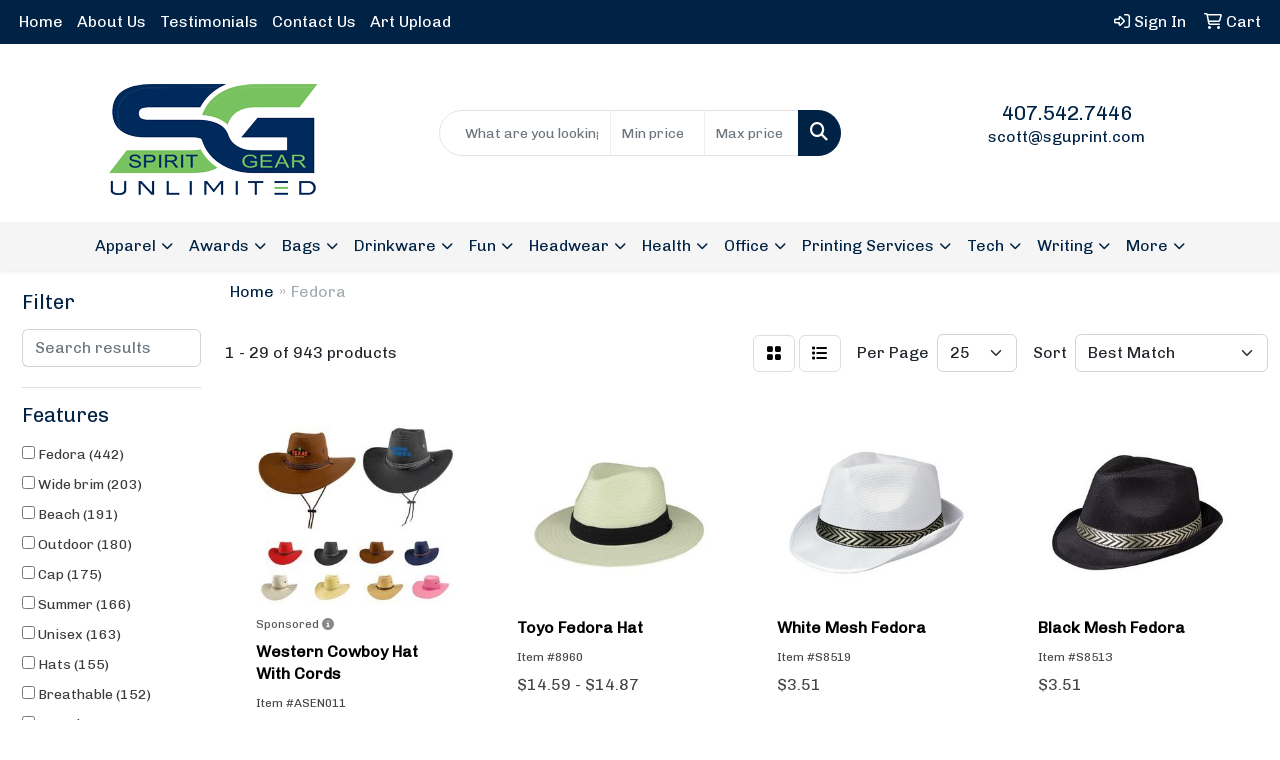

--- FILE ---
content_type: text/html
request_url: https://www.spiritgearunlimited.com/ws/ws.dll/StartSrch?UID=7990&WENavID=19159799
body_size: 13060
content:
<!DOCTYPE html>
<html lang="en"><head>
<meta charset="utf-8">
<meta http-equiv="X-UA-Compatible" content="IE=edge">
<meta name="viewport" content="width=device-width, initial-scale=1">
<!-- The above 3 meta tags *must* come first in the head; any other head content must come *after* these tags -->


<link href="/distsite/styles/8/css/bootstrap.min.css" rel="stylesheet" />
<link href="https://fonts.googleapis.com/css?family=Open+Sans:400,600|Oswald:400,600" rel="stylesheet">
<link href="/distsite/styles/8/css/owl.carousel.min.css" rel="stylesheet">
<link href="/distsite/styles/8/css/nouislider.css" rel="stylesheet">
<!--<link href="/distsite/styles/8/css/menu.css" rel="stylesheet"/>-->
<link href="/distsite/styles/8/css/flexslider.css" rel="stylesheet">
<link href="/distsite/styles/8/css/all.min.css" rel="stylesheet">
<link href="/distsite/styles/8/css/slick/slick.css" rel="stylesheet"/>
<link href="/distsite/styles/8/css/lightbox/lightbox.css" rel="stylesheet"  />
<link href="/distsite/styles/8/css/yamm.css" rel="stylesheet" />
<!-- Custom styles for this theme -->
<link href="/we/we.dll/StyleSheet?UN=7990&Type=WETheme&TS=C45880.3637962963" rel="stylesheet">
<!-- Custom styles for this theme -->
<link href="/we/we.dll/StyleSheet?UN=7990&Type=WETheme-PS&TS=C45880.3637962963" rel="stylesheet">


<!-- HTML5 shim and Respond.js for IE8 support of HTML5 elements and media queries -->
<!--[if lt IE 9]>
      <script src="https://oss.maxcdn.com/html5shiv/3.7.3/html5shiv.min.js"></script>
      <script src="https://oss.maxcdn.com/respond/1.4.2/respond.min.js"></script>
    <![endif]-->

</head>

<body style="background:#fff;">


  <!-- Slide-Out Menu -->
  <div id="filter-menu" class="filter-menu">
    <button id="close-menu" class="btn-close"></button>
    <div class="menu-content">
      
<aside class="filter-sidebar">



<div class="filter-section first">
	<h2>Filter</h2>
	 <div class="input-group mb-3">
	 <input type="text" style="border-right:0;" placeholder="Search results" class="form-control text-search-within-results" name="SearchWithinResults" value="" maxlength="100" onkeyup="HandleTextFilter(event);">
	  <label class="input-group-text" style="background-color:#fff;"><a  style="display:none;" href="javascript:void(0);" class="remove-filter" data-toggle="tooltip" title="Clear" onclick="ClearTextFilter();"><i class="far fa-times" aria-hidden="true"></i> <span class="fa-sr-only">x</span></a></label>
	</div>
</div>

<a href="javascript:void(0);" class="clear-filters"  style="display:none;" onclick="ClearDrillDown();">Clear all filters</a>

<div class="filter-section"  style="display:none;">
	<h2>Categories</h2>

	<div class="filter-list">

	 

		<!-- wrapper for more filters -->
        <div class="show-filter">

		</div><!-- showfilters -->

	</div>

		<a href="#" class="show-more"  style="display:none;" >Show more</a>
</div>


<div class="filter-section" >
	<h2>Features</h2>

		<div class="filter-list">

	  		<div class="checkbox"><label><input class="filtercheckbox" type="checkbox" name="2|Fedora" ><span> Fedora (442)</span></label></div><div class="checkbox"><label><input class="filtercheckbox" type="checkbox" name="2|Wide brim" ><span> Wide brim (203)</span></label></div><div class="checkbox"><label><input class="filtercheckbox" type="checkbox" name="2|Beach" ><span> Beach (191)</span></label></div><div class="checkbox"><label><input class="filtercheckbox" type="checkbox" name="2|Outdoor" ><span> Outdoor (180)</span></label></div><div class="checkbox"><label><input class="filtercheckbox" type="checkbox" name="2|Cap" ><span> Cap (175)</span></label></div><div class="checkbox"><label><input class="filtercheckbox" type="checkbox" name="2|Summer" ><span> Summer (166)</span></label></div><div class="checkbox"><label><input class="filtercheckbox" type="checkbox" name="2|Unisex" ><span> Unisex (163)</span></label></div><div class="checkbox"><label><input class="filtercheckbox" type="checkbox" name="2|Hats" ><span> Hats (155)</span></label></div><div class="checkbox"><label><input class="filtercheckbox" type="checkbox" name="2|Breathable" ><span> Breathable (152)</span></label></div><div class="checkbox"><label><input class="filtercheckbox" type="checkbox" name="2|Travel" ><span> Travel (142)</span></label></div><div class="show-filter"><div class="checkbox"><label><input class="filtercheckbox" type="checkbox" name="2|Sun" ><span> Sun (136)</span></label></div><div class="checkbox"><label><input class="filtercheckbox" type="checkbox" name="2|Panama" ><span> Panama (133)</span></label></div><div class="checkbox"><label><input class="filtercheckbox" type="checkbox" name="2|Headwear" ><span> Headwear (121)</span></label></div><div class="checkbox"><label><input class="filtercheckbox" type="checkbox" name="2|Straw" ><span> Straw (116)</span></label></div><div class="checkbox"><label><input class="filtercheckbox" type="checkbox" name="2|Brim" ><span> Brim (113)</span></label></div><div class="checkbox"><label><input class="filtercheckbox" type="checkbox" name="2|Foldable" ><span> Foldable (113)</span></label></div><div class="checkbox"><label><input class="filtercheckbox" type="checkbox" name="2|Vintage" ><span> Vintage (108)</span></label></div><div class="checkbox"><label><input class="filtercheckbox" type="checkbox" name="2|Women" ><span> Women (107)</span></label></div><div class="checkbox"><label><input class="filtercheckbox" type="checkbox" name="2|Lightweight" ><span> Lightweight (106)</span></label></div><div class="checkbox"><label><input class="filtercheckbox" type="checkbox" name="2|Cowboy" ><span> Cowboy (104)</span></label></div><div class="checkbox"><label><input class="filtercheckbox" type="checkbox" name="2|Sun protection" ><span> Sun protection (98)</span></label></div><div class="checkbox"><label><input class="filtercheckbox" type="checkbox" name="2|Party" ><span> Party (97)</span></label></div><div class="checkbox"><label><input class="filtercheckbox" type="checkbox" name="2|Adjustable" ><span> Adjustable (92)</span></label></div><div class="checkbox"><label><input class="filtercheckbox" type="checkbox" name="2|Head cover" ><span> Head cover (91)</span></label></div><div class="checkbox"><label><input class="filtercheckbox" type="checkbox" name="2|Men" ><span> Men (91)</span></label></div><div class="checkbox"><label><input class="filtercheckbox" type="checkbox" name="2|Classic" ><span> Classic (85)</span></label></div><div class="checkbox"><label><input class="filtercheckbox" type="checkbox" name="2|Sequin" ><span> Sequin (83)</span></label></div><div class="checkbox"><label><input class="filtercheckbox" type="checkbox" name="2|Hiking" ><span> Hiking (77)</span></label></div><div class="checkbox"><label><input class="filtercheckbox" type="checkbox" name="2|Straw hat" ><span> Straw hat (73)</span></label></div><div class="checkbox"><label><input class="filtercheckbox" type="checkbox" name="2|Wide" ><span> Wide (72)</span></label></div><div class="checkbox"><label><input class="filtercheckbox" type="checkbox" name="2|Camping" ><span> Camping (71)</span></label></div><div class="checkbox"><label><input class="filtercheckbox" type="checkbox" name="2|Uv protection" ><span> Uv protection (69)</span></label></div><div class="checkbox"><label><input class="filtercheckbox" type="checkbox" name="2|Sun hat" ><span> Sun hat (68)</span></label></div><div class="checkbox"><label><input class="filtercheckbox" type="checkbox" name="2|Fishing" ><span> Fishing (67)</span></label></div><div class="checkbox"><label><input class="filtercheckbox" type="checkbox" name="2|Light up" ><span> Light up (67)</span></label></div><div class="checkbox"><label><input class="filtercheckbox" type="checkbox" name="2|Felt" ><span> Felt (66)</span></label></div><div class="checkbox"><label><input class="filtercheckbox" type="checkbox" name="2|Fashion" ><span> Fashion (64)</span></label></div><div class="checkbox"><label><input class="filtercheckbox" type="checkbox" name="2|Fedora hat" ><span> Fedora hat (63)</span></label></div><div class="checkbox"><label><input class="filtercheckbox" type="checkbox" name="2|Western" ><span> Western (61)</span></label></div><div class="checkbox"><label><input class="filtercheckbox" type="checkbox" name="2|Visor" ><span> Visor (60)</span></label></div><div class="checkbox"><label><input class="filtercheckbox" type="checkbox" name="2|Stylish" ><span> Stylish (58)</span></label></div><div class="checkbox"><label><input class="filtercheckbox" type="checkbox" name="2|Casual" ><span> Casual (55)</span></label></div><div class="checkbox"><label><input class="filtercheckbox" type="checkbox" name="2|Panama hat" ><span> Panama hat (53)</span></label></div><div class="checkbox"><label><input class="filtercheckbox" type="checkbox" name="2|Cowgirl" ><span> Cowgirl (48)</span></label></div><div class="checkbox"><label><input class="filtercheckbox" type="checkbox" name="2|Bucket" ><span> Bucket (47)</span></label></div><div class="checkbox"><label><input class="filtercheckbox" type="checkbox" name="2|Floppy" ><span> Floppy (47)</span></label></div><div class="checkbox"><label><input class="filtercheckbox" type="checkbox" name="2|Jazz" ><span> Jazz (46)</span></label></div><div class="checkbox"><label><input class="filtercheckbox" type="checkbox" name="2|Vacation" ><span> Vacation (44)</span></label></div><div class="checkbox"><label><input class="filtercheckbox" type="checkbox" name="2|Beach hat" ><span> Beach hat (43)</span></label></div><div class="checkbox"><label><input class="filtercheckbox" type="checkbox" name="2|Durable" ><span> Durable (43)</span></label></div></div>

			<!-- wrapper for more filters -->
			<div class="show-filter">

			</div><!-- showfilters -->
 		</div>
		<a href="#" class="show-more"  >Show more</a>


</div>


<div class="filter-section" >
	<h2>Colors</h2>

		<div class="filter-list">

		  	<div class="checkbox"><label><input class="filtercheckbox" type="checkbox" name="1|Black" ><span> Black (587)</span></label></div><div class="checkbox"><label><input class="filtercheckbox" type="checkbox" name="1|White" ><span> White (418)</span></label></div><div class="checkbox"><label><input class="filtercheckbox" type="checkbox" name="1|Brown" ><span> Brown (361)</span></label></div><div class="checkbox"><label><input class="filtercheckbox" type="checkbox" name="1|Red" ><span> Red (330)</span></label></div><div class="checkbox"><label><input class="filtercheckbox" type="checkbox" name="1|Blue" ><span> Blue (264)</span></label></div><div class="checkbox"><label><input class="filtercheckbox" type="checkbox" name="1|Gray" ><span> Gray (246)</span></label></div><div class="checkbox"><label><input class="filtercheckbox" type="checkbox" name="1|Pink" ><span> Pink (237)</span></label></div><div class="checkbox"><label><input class="filtercheckbox" type="checkbox" name="1|Beige" ><span> Beige (229)</span></label></div><div class="checkbox"><label><input class="filtercheckbox" type="checkbox" name="1|Yellow" ><span> Yellow (223)</span></label></div><div class="checkbox"><label><input class="filtercheckbox" type="checkbox" name="1|Navy blue" ><span> Navy blue (210)</span></label></div><div class="show-filter"><div class="checkbox"><label><input class="filtercheckbox" type="checkbox" name="1|Green" ><span> Green (178)</span></label></div><div class="checkbox"><label><input class="filtercheckbox" type="checkbox" name="1|Purple" ><span> Purple (143)</span></label></div><div class="checkbox"><label><input class="filtercheckbox" type="checkbox" name="1|Orange" ><span> Orange (133)</span></label></div><div class="checkbox"><label><input class="filtercheckbox" type="checkbox" name="1|Khaki tan" ><span> Khaki tan (109)</span></label></div><div class="checkbox"><label><input class="filtercheckbox" type="checkbox" name="1|Coffee brown" ><span> Coffee brown (72)</span></label></div><div class="checkbox"><label><input class="filtercheckbox" type="checkbox" name="1|Khaki" ><span> Khaki (68)</span></label></div><div class="checkbox"><label><input class="filtercheckbox" type="checkbox" name="1|Royal blue" ><span> Royal blue (67)</span></label></div><div class="checkbox"><label><input class="filtercheckbox" type="checkbox" name="1|Various" ><span> Various (65)</span></label></div><div class="checkbox"><label><input class="filtercheckbox" type="checkbox" name="1|Light blue" ><span> Light blue (61)</span></label></div><div class="checkbox"><label><input class="filtercheckbox" type="checkbox" name="1|Light brown" ><span> Light brown (60)</span></label></div><div class="checkbox"><label><input class="filtercheckbox" type="checkbox" name="1|Light gray" ><span> Light gray (58)</span></label></div><div class="checkbox"><label><input class="filtercheckbox" type="checkbox" name="1|Dark gray" ><span> Dark gray (57)</span></label></div><div class="checkbox"><label><input class="filtercheckbox" type="checkbox" name="1|Dark brown" ><span> Dark brown (54)</span></label></div><div class="checkbox"><label><input class="filtercheckbox" type="checkbox" name="1|Cream white" ><span> Cream white (42)</span></label></div><div class="checkbox"><label><input class="filtercheckbox" type="checkbox" name="1|Dark blue" ><span> Dark blue (40)</span></label></div><div class="checkbox"><label><input class="filtercheckbox" type="checkbox" name="1|Rose red" ><span> Rose red (39)</span></label></div><div class="checkbox"><label><input class="filtercheckbox" type="checkbox" name="1|Khaki beige" ><span> Khaki beige (35)</span></label></div><div class="checkbox"><label><input class="filtercheckbox" type="checkbox" name="1|Tan" ><span> Tan (35)</span></label></div><div class="checkbox"><label><input class="filtercheckbox" type="checkbox" name="1|Dark green" ><span> Dark green (30)</span></label></div><div class="checkbox"><label><input class="filtercheckbox" type="checkbox" name="1|Silver" ><span> Silver (29)</span></label></div><div class="checkbox"><label><input class="filtercheckbox" type="checkbox" name="1|Wine red" ><span> Wine red (29)</span></label></div><div class="checkbox"><label><input class="filtercheckbox" type="checkbox" name="1|Dark red" ><span> Dark red (25)</span></label></div><div class="checkbox"><label><input class="filtercheckbox" type="checkbox" name="1|Black/white" ><span> Black/white (24)</span></label></div><div class="checkbox"><label><input class="filtercheckbox" type="checkbox" name="1|Gold" ><span> Gold (24)</span></label></div><div class="checkbox"><label><input class="filtercheckbox" type="checkbox" name="1|Sky blue" ><span> Sky blue (23)</span></label></div><div class="checkbox"><label><input class="filtercheckbox" type="checkbox" name="1|White/black" ><span> White/black (23)</span></label></div><div class="checkbox"><label><input class="filtercheckbox" type="checkbox" name="1|Light pink" ><span> Light pink (21)</span></label></div><div class="checkbox"><label><input class="filtercheckbox" type="checkbox" name="1|Army green" ><span> Army green (20)</span></label></div><div class="checkbox"><label><input class="filtercheckbox" type="checkbox" name="1|Burgundy red" ><span> Burgundy red (19)</span></label></div><div class="checkbox"><label><input class="filtercheckbox" type="checkbox" name="1|Camel" ><span> Camel (18)</span></label></div><div class="checkbox"><label><input class="filtercheckbox" type="checkbox" name="1|Burgundy" ><span> Burgundy (17)</span></label></div><div class="checkbox"><label><input class="filtercheckbox" type="checkbox" name="1|Coffee" ><span> Coffee (17)</span></label></div><div class="checkbox"><label><input class="filtercheckbox" type="checkbox" name="1|Natural beige" ><span> Natural beige (16)</span></label></div><div class="checkbox"><label><input class="filtercheckbox" type="checkbox" name="1|Light yellow" ><span> Light yellow (15)</span></label></div><div class="checkbox"><label><input class="filtercheckbox" type="checkbox" name="1|Dark beige" ><span> Dark beige (14)</span></label></div><div class="checkbox"><label><input class="filtercheckbox" type="checkbox" name="1|Khaki brown" ><span> Khaki brown (14)</span></label></div><div class="checkbox"><label><input class="filtercheckbox" type="checkbox" name="1|Light beige" ><span> Light beige (14)</span></label></div><div class="checkbox"><label><input class="filtercheckbox" type="checkbox" name="1|Beige/black" ><span> Beige/black (13)</span></label></div><div class="checkbox"><label><input class="filtercheckbox" type="checkbox" name="1|Cream beige" ><span> Cream beige (13)</span></label></div><div class="checkbox"><label><input class="filtercheckbox" type="checkbox" name="1|Ivory white" ><span> Ivory white (13)</span></label></div></div>


			<!-- wrapper for more filters -->
			<div class="show-filter">

			</div><!-- showfilters -->

		  </div>

		<a href="#" class="show-more"  >Show more</a>
</div>


<div class="filter-section"  >
	<h2>Price Range</h2>
	<div class="filter-price-wrap">
		<div class="filter-price-inner">
			<div class="input-group">
				<span class="input-group-text input-group-text-white">$</span>
				<input type="text" class="form-control form-control-sm filter-min-prices" name="min-prices" value="" placeholder="Min" onkeyup="HandlePriceFilter(event);">
			</div>
			<div class="input-group">
				<span class="input-group-text input-group-text-white">$</span>
				<input type="text" class="form-control form-control-sm filter-max-prices" name="max-prices" value="" placeholder="Max" onkeyup="HandlePriceFilter(event);">
			</div>
		</div>
		<a href="javascript:void(0)" onclick="SetPriceFilter();" ><i class="fa-solid fa-chevron-right"></i></a>
	</div>
</div>

<div class="filter-section"   >
	<h2>Quantity</h2>
	<div class="filter-price-wrap mb-2">
		<input type="text" class="form-control form-control-sm filter-quantity" value="" placeholder="Qty" onkeyup="HandleQuantityFilter(event);">
		<a href="javascript:void(0)" onclick="SetQuantityFilter();"><i class="fa-solid fa-chevron-right"></i></a>
	</div>
</div>




	</aside>

    </div>
</div>




	<div class="container-fluid">
		<div class="row">

			<div class="col-md-3 col-lg-2">
        <div class="d-none d-md-block">
          <div id="desktop-filter">
            
<aside class="filter-sidebar">



<div class="filter-section first">
	<h2>Filter</h2>
	 <div class="input-group mb-3">
	 <input type="text" style="border-right:0;" placeholder="Search results" class="form-control text-search-within-results" name="SearchWithinResults" value="" maxlength="100" onkeyup="HandleTextFilter(event);">
	  <label class="input-group-text" style="background-color:#fff;"><a  style="display:none;" href="javascript:void(0);" class="remove-filter" data-toggle="tooltip" title="Clear" onclick="ClearTextFilter();"><i class="far fa-times" aria-hidden="true"></i> <span class="fa-sr-only">x</span></a></label>
	</div>
</div>

<a href="javascript:void(0);" class="clear-filters"  style="display:none;" onclick="ClearDrillDown();">Clear all filters</a>

<div class="filter-section"  style="display:none;">
	<h2>Categories</h2>

	<div class="filter-list">

	 

		<!-- wrapper for more filters -->
        <div class="show-filter">

		</div><!-- showfilters -->

	</div>

		<a href="#" class="show-more"  style="display:none;" >Show more</a>
</div>


<div class="filter-section" >
	<h2>Features</h2>

		<div class="filter-list">

	  		<div class="checkbox"><label><input class="filtercheckbox" type="checkbox" name="2|Fedora" ><span> Fedora (442)</span></label></div><div class="checkbox"><label><input class="filtercheckbox" type="checkbox" name="2|Wide brim" ><span> Wide brim (203)</span></label></div><div class="checkbox"><label><input class="filtercheckbox" type="checkbox" name="2|Beach" ><span> Beach (191)</span></label></div><div class="checkbox"><label><input class="filtercheckbox" type="checkbox" name="2|Outdoor" ><span> Outdoor (180)</span></label></div><div class="checkbox"><label><input class="filtercheckbox" type="checkbox" name="2|Cap" ><span> Cap (175)</span></label></div><div class="checkbox"><label><input class="filtercheckbox" type="checkbox" name="2|Summer" ><span> Summer (166)</span></label></div><div class="checkbox"><label><input class="filtercheckbox" type="checkbox" name="2|Unisex" ><span> Unisex (163)</span></label></div><div class="checkbox"><label><input class="filtercheckbox" type="checkbox" name="2|Hats" ><span> Hats (155)</span></label></div><div class="checkbox"><label><input class="filtercheckbox" type="checkbox" name="2|Breathable" ><span> Breathable (152)</span></label></div><div class="checkbox"><label><input class="filtercheckbox" type="checkbox" name="2|Travel" ><span> Travel (142)</span></label></div><div class="show-filter"><div class="checkbox"><label><input class="filtercheckbox" type="checkbox" name="2|Sun" ><span> Sun (136)</span></label></div><div class="checkbox"><label><input class="filtercheckbox" type="checkbox" name="2|Panama" ><span> Panama (133)</span></label></div><div class="checkbox"><label><input class="filtercheckbox" type="checkbox" name="2|Headwear" ><span> Headwear (121)</span></label></div><div class="checkbox"><label><input class="filtercheckbox" type="checkbox" name="2|Straw" ><span> Straw (116)</span></label></div><div class="checkbox"><label><input class="filtercheckbox" type="checkbox" name="2|Brim" ><span> Brim (113)</span></label></div><div class="checkbox"><label><input class="filtercheckbox" type="checkbox" name="2|Foldable" ><span> Foldable (113)</span></label></div><div class="checkbox"><label><input class="filtercheckbox" type="checkbox" name="2|Vintage" ><span> Vintage (108)</span></label></div><div class="checkbox"><label><input class="filtercheckbox" type="checkbox" name="2|Women" ><span> Women (107)</span></label></div><div class="checkbox"><label><input class="filtercheckbox" type="checkbox" name="2|Lightweight" ><span> Lightweight (106)</span></label></div><div class="checkbox"><label><input class="filtercheckbox" type="checkbox" name="2|Cowboy" ><span> Cowboy (104)</span></label></div><div class="checkbox"><label><input class="filtercheckbox" type="checkbox" name="2|Sun protection" ><span> Sun protection (98)</span></label></div><div class="checkbox"><label><input class="filtercheckbox" type="checkbox" name="2|Party" ><span> Party (97)</span></label></div><div class="checkbox"><label><input class="filtercheckbox" type="checkbox" name="2|Adjustable" ><span> Adjustable (92)</span></label></div><div class="checkbox"><label><input class="filtercheckbox" type="checkbox" name="2|Head cover" ><span> Head cover (91)</span></label></div><div class="checkbox"><label><input class="filtercheckbox" type="checkbox" name="2|Men" ><span> Men (91)</span></label></div><div class="checkbox"><label><input class="filtercheckbox" type="checkbox" name="2|Classic" ><span> Classic (85)</span></label></div><div class="checkbox"><label><input class="filtercheckbox" type="checkbox" name="2|Sequin" ><span> Sequin (83)</span></label></div><div class="checkbox"><label><input class="filtercheckbox" type="checkbox" name="2|Hiking" ><span> Hiking (77)</span></label></div><div class="checkbox"><label><input class="filtercheckbox" type="checkbox" name="2|Straw hat" ><span> Straw hat (73)</span></label></div><div class="checkbox"><label><input class="filtercheckbox" type="checkbox" name="2|Wide" ><span> Wide (72)</span></label></div><div class="checkbox"><label><input class="filtercheckbox" type="checkbox" name="2|Camping" ><span> Camping (71)</span></label></div><div class="checkbox"><label><input class="filtercheckbox" type="checkbox" name="2|Uv protection" ><span> Uv protection (69)</span></label></div><div class="checkbox"><label><input class="filtercheckbox" type="checkbox" name="2|Sun hat" ><span> Sun hat (68)</span></label></div><div class="checkbox"><label><input class="filtercheckbox" type="checkbox" name="2|Fishing" ><span> Fishing (67)</span></label></div><div class="checkbox"><label><input class="filtercheckbox" type="checkbox" name="2|Light up" ><span> Light up (67)</span></label></div><div class="checkbox"><label><input class="filtercheckbox" type="checkbox" name="2|Felt" ><span> Felt (66)</span></label></div><div class="checkbox"><label><input class="filtercheckbox" type="checkbox" name="2|Fashion" ><span> Fashion (64)</span></label></div><div class="checkbox"><label><input class="filtercheckbox" type="checkbox" name="2|Fedora hat" ><span> Fedora hat (63)</span></label></div><div class="checkbox"><label><input class="filtercheckbox" type="checkbox" name="2|Western" ><span> Western (61)</span></label></div><div class="checkbox"><label><input class="filtercheckbox" type="checkbox" name="2|Visor" ><span> Visor (60)</span></label></div><div class="checkbox"><label><input class="filtercheckbox" type="checkbox" name="2|Stylish" ><span> Stylish (58)</span></label></div><div class="checkbox"><label><input class="filtercheckbox" type="checkbox" name="2|Casual" ><span> Casual (55)</span></label></div><div class="checkbox"><label><input class="filtercheckbox" type="checkbox" name="2|Panama hat" ><span> Panama hat (53)</span></label></div><div class="checkbox"><label><input class="filtercheckbox" type="checkbox" name="2|Cowgirl" ><span> Cowgirl (48)</span></label></div><div class="checkbox"><label><input class="filtercheckbox" type="checkbox" name="2|Bucket" ><span> Bucket (47)</span></label></div><div class="checkbox"><label><input class="filtercheckbox" type="checkbox" name="2|Floppy" ><span> Floppy (47)</span></label></div><div class="checkbox"><label><input class="filtercheckbox" type="checkbox" name="2|Jazz" ><span> Jazz (46)</span></label></div><div class="checkbox"><label><input class="filtercheckbox" type="checkbox" name="2|Vacation" ><span> Vacation (44)</span></label></div><div class="checkbox"><label><input class="filtercheckbox" type="checkbox" name="2|Beach hat" ><span> Beach hat (43)</span></label></div><div class="checkbox"><label><input class="filtercheckbox" type="checkbox" name="2|Durable" ><span> Durable (43)</span></label></div></div>

			<!-- wrapper for more filters -->
			<div class="show-filter">

			</div><!-- showfilters -->
 		</div>
		<a href="#" class="show-more"  >Show more</a>


</div>


<div class="filter-section" >
	<h2>Colors</h2>

		<div class="filter-list">

		  	<div class="checkbox"><label><input class="filtercheckbox" type="checkbox" name="1|Black" ><span> Black (587)</span></label></div><div class="checkbox"><label><input class="filtercheckbox" type="checkbox" name="1|White" ><span> White (418)</span></label></div><div class="checkbox"><label><input class="filtercheckbox" type="checkbox" name="1|Brown" ><span> Brown (361)</span></label></div><div class="checkbox"><label><input class="filtercheckbox" type="checkbox" name="1|Red" ><span> Red (330)</span></label></div><div class="checkbox"><label><input class="filtercheckbox" type="checkbox" name="1|Blue" ><span> Blue (264)</span></label></div><div class="checkbox"><label><input class="filtercheckbox" type="checkbox" name="1|Gray" ><span> Gray (246)</span></label></div><div class="checkbox"><label><input class="filtercheckbox" type="checkbox" name="1|Pink" ><span> Pink (237)</span></label></div><div class="checkbox"><label><input class="filtercheckbox" type="checkbox" name="1|Beige" ><span> Beige (229)</span></label></div><div class="checkbox"><label><input class="filtercheckbox" type="checkbox" name="1|Yellow" ><span> Yellow (223)</span></label></div><div class="checkbox"><label><input class="filtercheckbox" type="checkbox" name="1|Navy blue" ><span> Navy blue (210)</span></label></div><div class="show-filter"><div class="checkbox"><label><input class="filtercheckbox" type="checkbox" name="1|Green" ><span> Green (178)</span></label></div><div class="checkbox"><label><input class="filtercheckbox" type="checkbox" name="1|Purple" ><span> Purple (143)</span></label></div><div class="checkbox"><label><input class="filtercheckbox" type="checkbox" name="1|Orange" ><span> Orange (133)</span></label></div><div class="checkbox"><label><input class="filtercheckbox" type="checkbox" name="1|Khaki tan" ><span> Khaki tan (109)</span></label></div><div class="checkbox"><label><input class="filtercheckbox" type="checkbox" name="1|Coffee brown" ><span> Coffee brown (72)</span></label></div><div class="checkbox"><label><input class="filtercheckbox" type="checkbox" name="1|Khaki" ><span> Khaki (68)</span></label></div><div class="checkbox"><label><input class="filtercheckbox" type="checkbox" name="1|Royal blue" ><span> Royal blue (67)</span></label></div><div class="checkbox"><label><input class="filtercheckbox" type="checkbox" name="1|Various" ><span> Various (65)</span></label></div><div class="checkbox"><label><input class="filtercheckbox" type="checkbox" name="1|Light blue" ><span> Light blue (61)</span></label></div><div class="checkbox"><label><input class="filtercheckbox" type="checkbox" name="1|Light brown" ><span> Light brown (60)</span></label></div><div class="checkbox"><label><input class="filtercheckbox" type="checkbox" name="1|Light gray" ><span> Light gray (58)</span></label></div><div class="checkbox"><label><input class="filtercheckbox" type="checkbox" name="1|Dark gray" ><span> Dark gray (57)</span></label></div><div class="checkbox"><label><input class="filtercheckbox" type="checkbox" name="1|Dark brown" ><span> Dark brown (54)</span></label></div><div class="checkbox"><label><input class="filtercheckbox" type="checkbox" name="1|Cream white" ><span> Cream white (42)</span></label></div><div class="checkbox"><label><input class="filtercheckbox" type="checkbox" name="1|Dark blue" ><span> Dark blue (40)</span></label></div><div class="checkbox"><label><input class="filtercheckbox" type="checkbox" name="1|Rose red" ><span> Rose red (39)</span></label></div><div class="checkbox"><label><input class="filtercheckbox" type="checkbox" name="1|Khaki beige" ><span> Khaki beige (35)</span></label></div><div class="checkbox"><label><input class="filtercheckbox" type="checkbox" name="1|Tan" ><span> Tan (35)</span></label></div><div class="checkbox"><label><input class="filtercheckbox" type="checkbox" name="1|Dark green" ><span> Dark green (30)</span></label></div><div class="checkbox"><label><input class="filtercheckbox" type="checkbox" name="1|Silver" ><span> Silver (29)</span></label></div><div class="checkbox"><label><input class="filtercheckbox" type="checkbox" name="1|Wine red" ><span> Wine red (29)</span></label></div><div class="checkbox"><label><input class="filtercheckbox" type="checkbox" name="1|Dark red" ><span> Dark red (25)</span></label></div><div class="checkbox"><label><input class="filtercheckbox" type="checkbox" name="1|Black/white" ><span> Black/white (24)</span></label></div><div class="checkbox"><label><input class="filtercheckbox" type="checkbox" name="1|Gold" ><span> Gold (24)</span></label></div><div class="checkbox"><label><input class="filtercheckbox" type="checkbox" name="1|Sky blue" ><span> Sky blue (23)</span></label></div><div class="checkbox"><label><input class="filtercheckbox" type="checkbox" name="1|White/black" ><span> White/black (23)</span></label></div><div class="checkbox"><label><input class="filtercheckbox" type="checkbox" name="1|Light pink" ><span> Light pink (21)</span></label></div><div class="checkbox"><label><input class="filtercheckbox" type="checkbox" name="1|Army green" ><span> Army green (20)</span></label></div><div class="checkbox"><label><input class="filtercheckbox" type="checkbox" name="1|Burgundy red" ><span> Burgundy red (19)</span></label></div><div class="checkbox"><label><input class="filtercheckbox" type="checkbox" name="1|Camel" ><span> Camel (18)</span></label></div><div class="checkbox"><label><input class="filtercheckbox" type="checkbox" name="1|Burgundy" ><span> Burgundy (17)</span></label></div><div class="checkbox"><label><input class="filtercheckbox" type="checkbox" name="1|Coffee" ><span> Coffee (17)</span></label></div><div class="checkbox"><label><input class="filtercheckbox" type="checkbox" name="1|Natural beige" ><span> Natural beige (16)</span></label></div><div class="checkbox"><label><input class="filtercheckbox" type="checkbox" name="1|Light yellow" ><span> Light yellow (15)</span></label></div><div class="checkbox"><label><input class="filtercheckbox" type="checkbox" name="1|Dark beige" ><span> Dark beige (14)</span></label></div><div class="checkbox"><label><input class="filtercheckbox" type="checkbox" name="1|Khaki brown" ><span> Khaki brown (14)</span></label></div><div class="checkbox"><label><input class="filtercheckbox" type="checkbox" name="1|Light beige" ><span> Light beige (14)</span></label></div><div class="checkbox"><label><input class="filtercheckbox" type="checkbox" name="1|Beige/black" ><span> Beige/black (13)</span></label></div><div class="checkbox"><label><input class="filtercheckbox" type="checkbox" name="1|Cream beige" ><span> Cream beige (13)</span></label></div><div class="checkbox"><label><input class="filtercheckbox" type="checkbox" name="1|Ivory white" ><span> Ivory white (13)</span></label></div></div>


			<!-- wrapper for more filters -->
			<div class="show-filter">

			</div><!-- showfilters -->

		  </div>

		<a href="#" class="show-more"  >Show more</a>
</div>


<div class="filter-section"  >
	<h2>Price Range</h2>
	<div class="filter-price-wrap">
		<div class="filter-price-inner">
			<div class="input-group">
				<span class="input-group-text input-group-text-white">$</span>
				<input type="text" class="form-control form-control-sm filter-min-prices" name="min-prices" value="" placeholder="Min" onkeyup="HandlePriceFilter(event);">
			</div>
			<div class="input-group">
				<span class="input-group-text input-group-text-white">$</span>
				<input type="text" class="form-control form-control-sm filter-max-prices" name="max-prices" value="" placeholder="Max" onkeyup="HandlePriceFilter(event);">
			</div>
		</div>
		<a href="javascript:void(0)" onclick="SetPriceFilter();" ><i class="fa-solid fa-chevron-right"></i></a>
	</div>
</div>

<div class="filter-section"   >
	<h2>Quantity</h2>
	<div class="filter-price-wrap mb-2">
		<input type="text" class="form-control form-control-sm filter-quantity" value="" placeholder="Qty" onkeyup="HandleQuantityFilter(event);">
		<a href="javascript:void(0)" onclick="SetQuantityFilter();"><i class="fa-solid fa-chevron-right"></i></a>
	</div>
</div>




	</aside>

          </div>
        </div>
			</div>

			<div class="col-md-9 col-lg-10">
				

				<ol class="breadcrumb"  >
              		<li><a href="https://www.spiritgearunlimited.com" target="_top">Home</a></li>
             	 	<li class="active">Fedora</li>
            	</ol>




				<div id="product-list-controls">

				
						<div class="d-flex align-items-center justify-content-between">
							<div class="d-none d-md-block me-3">
								1 - 29 of  943 <span class="d-none d-lg-inline">products</span>
							</div>
					  
						  <!-- Right Aligned Controls -->
						  <div class="product-controls-right d-flex align-items-center">
       
              <button id="show-filter-button" class="btn btn-control d-block d-md-none"><i class="fa-solid fa-filter" aria-hidden="true"></i></button>

							
							<span class="me-3">
								<a href="/ws/ws.dll/StartSrch?UID=7990&WENavID=19159799&View=T&ST=26020107273069680944378567" class="btn btn-control grid" title="Change to Grid View"><i class="fa-solid fa-grid-2" aria-hidden="true"></i>  <span class="fa-sr-only">Grid</span></a>
								<a href="/ws/ws.dll/StartSrch?UID=7990&WENavID=19159799&View=L&ST=26020107273069680944378567" class="btn btn-control" title="Change to List View"><i class="fa-solid fa-list"></i> <span class="fa-sr-only">List</span></a>
							</span>
							
					  
							<!-- Number of Items Per Page -->
							<div class="me-2 d-none d-lg-block">
								<label>Per Page</label>
							</div>
							<div class="me-3 d-none d-md-block">
								<select class="form-select notranslate" onchange="GoToNewURL(this);" aria-label="Items per page">
									<option value="/ws/ws.dll/StartSrch?UID=7990&WENavID=19159799&ST=26020107273069680944378567&PPP=10" >10</option><option value="/ws/ws.dll/StartSrch?UID=7990&WENavID=19159799&ST=26020107273069680944378567&PPP=25" selected>25</option><option value="/ws/ws.dll/StartSrch?UID=7990&WENavID=19159799&ST=26020107273069680944378567&PPP=50" >50</option><option value="/ws/ws.dll/StartSrch?UID=7990&WENavID=19159799&ST=26020107273069680944378567&PPP=100" >100</option><option value="/ws/ws.dll/StartSrch?UID=7990&WENavID=19159799&ST=26020107273069680944378567&PPP=250" >250</option>
								
								</select>
							</div>
					  
							<!-- Sort By -->
							<div class="d-none d-lg-block me-2">
								<label>Sort</label>
							</div>
							<div>
								<select class="form-select" onchange="GoToNewURL(this);">
									<option value="/ws/ws.dll/StartSrch?UID=7990&WENavID=19159799&Sort=0">Best Match</option><option value="/ws/ws.dll/StartSrch?UID=7990&WENavID=19159799&Sort=3">Most Popular</option><option value="/ws/ws.dll/StartSrch?UID=7990&WENavID=19159799&Sort=1">Price (Low to High)</option><option value="/ws/ws.dll/StartSrch?UID=7990&WENavID=19159799&Sort=2">Price (High to Low)</option>
								 </select>
							</div>
						  </div>
						</div>

			  </div>

				<!-- Product Results List -->
				<ul class="thumbnail-list"><li>
 <a href="https://www.spiritgearunlimited.com/p/VYVQV-RWRXP/western-cowboy-hat-with-cords" target="_parent" alt="Western Cowboy Hat With Cords" data-adid="52871|7327719" onclick="PostAdStatToService(577327719,1);">
 <div class="pr-list-grid">
		<img class="img-responsive" src="/ws/ws.dll/QPic?SN=52871&P=577327719&I=0&PX=300" alt="Western Cowboy Hat With Cords">
		<p class="pr-list-sponsored">Sponsored <span data-bs-toggle="tooltip" data-container="body" data-bs-placement="top" title="You're seeing this ad based on the product's relevance to your search query."><i class="fa fa-info-circle" aria-hidden="true"></i></span></p>
		<p class="pr-name">Western Cowboy Hat With Cords</p>
		<div class="pr-meta-row">
			<div class="product-reviews"  style="display:none;">
				<div class="rating-stars">
				<i class="fa-solid fa-star-sharp" aria-hidden="true"></i><i class="fa-solid fa-star-sharp" aria-hidden="true"></i><i class="fa-solid fa-star-sharp" aria-hidden="true"></i><i class="fa-solid fa-star-sharp" aria-hidden="true"></i><i class="fa-solid fa-star-sharp" aria-hidden="true"></i>
				</div>
				<span class="rating-count">(0)</span>
			</div>
			
		</div>
		<p class="pr-number"  ><span class="notranslate">Item #ASEN011</span></p>
		<p class="pr-price"  ><span class="notranslate">$4.87</span> - <span class="notranslate">$11.28</span></p>
 </div>
 </a>
</li>
<a name="1" href="#" alt="Item 1"></a>
<li>
 <a href="https://www.spiritgearunlimited.com/p/VGWBT-NNBJK/toyo-fedora-hat" target="_parent" alt="Toyo Fedora Hat">
 <div class="pr-list-grid">
		<img class="img-responsive" src="/ws/ws.dll/QPic?SN=65530&P=765297554&I=0&PX=300" alt="Toyo Fedora Hat">
		<p class="pr-name">Toyo Fedora Hat</p>
		<div class="pr-meta-row">
			<div class="product-reviews"  style="display:none;">
				<div class="rating-stars">
				<i class="fa-solid fa-star-sharp active" aria-hidden="true"></i><i class="fa-solid fa-star-sharp active" aria-hidden="true"></i><i class="fa-solid fa-star-sharp active" aria-hidden="true"></i><i class="fa-solid fa-star-sharp active" aria-hidden="true"></i><i class="fa-solid fa-star-sharp active" aria-hidden="true"></i>
				</div>
				<span class="rating-count">(1)</span>
			</div>
			
		</div>
		<p class="pr-number"  ><span class="notranslate">Item #8960</span></p>
		<p class="pr-price"  ><span class="notranslate">$14.59</span> - <span class="notranslate">$14.87</span></p>
 </div>
 </a>
</li>
<a name="2" href="#" alt="Item 2"></a>
<li>
 <a href="https://www.spiritgearunlimited.com/p/UPMLQ-KCLYL/white-mesh-fedora" target="_parent" alt="White Mesh Fedora">
 <div class="pr-list-grid">
		<img class="img-responsive" src="/ws/ws.dll/QPic?SN=52510&P=103698285&I=0&PX=300" alt="White Mesh Fedora">
		<p class="pr-name">White Mesh Fedora</p>
		<div class="pr-meta-row">
			<div class="product-reviews"  style="display:none;">
				<div class="rating-stars">
				<i class="fa-solid fa-star-sharp" aria-hidden="true"></i><i class="fa-solid fa-star-sharp" aria-hidden="true"></i><i class="fa-solid fa-star-sharp" aria-hidden="true"></i><i class="fa-solid fa-star-sharp" aria-hidden="true"></i><i class="fa-solid fa-star-sharp" aria-hidden="true"></i>
				</div>
				<span class="rating-count">(0)</span>
			</div>
			
		</div>
		<p class="pr-number"  ><span class="notranslate">Item #S8519</span></p>
		<p class="pr-price"  ><span class="notranslate">$3.51</span></p>
 </div>
 </a>
</li>
<a name="3" href="#" alt="Item 3"></a>
<li>
 <a href="https://www.spiritgearunlimited.com/p/UDHJQ-KCSHM/black-mesh-fedora" target="_parent" alt="Black Mesh Fedora">
 <div class="pr-list-grid">
		<img class="img-responsive" src="/ws/ws.dll/QPic?SN=52510&P=503698286&I=0&PX=300" alt="Black Mesh Fedora">
		<p class="pr-name">Black Mesh Fedora</p>
		<div class="pr-meta-row">
			<div class="product-reviews"  style="display:none;">
				<div class="rating-stars">
				<i class="fa-solid fa-star-sharp" aria-hidden="true"></i><i class="fa-solid fa-star-sharp" aria-hidden="true"></i><i class="fa-solid fa-star-sharp" aria-hidden="true"></i><i class="fa-solid fa-star-sharp" aria-hidden="true"></i><i class="fa-solid fa-star-sharp" aria-hidden="true"></i>
				</div>
				<span class="rating-count">(0)</span>
			</div>
			
		</div>
		<p class="pr-number"  ><span class="notranslate">Item #S8513</span></p>
		<p class="pr-price"  ><span class="notranslate">$3.51</span></p>
 </div>
 </a>
</li>
<a name="4" href="#" alt="Item 4"></a>
<li>
 <a href="https://www.spiritgearunlimited.com/p/BNRDR-RJDJK/neon-gangster-hats" target="_parent" alt="Neon Gangster Hats">
 <div class="pr-list-grid">
		<img class="img-responsive" src="/ws/ws.dll/QPic?SN=52510&P=926431314&I=0&PX=300" alt="Neon Gangster Hats">
		<p class="pr-name">Neon Gangster Hats</p>
		<div class="pr-meta-row">
			<div class="product-reviews"  style="display:none;">
				<div class="rating-stars">
				<i class="fa-solid fa-star-sharp" aria-hidden="true"></i><i class="fa-solid fa-star-sharp" aria-hidden="true"></i><i class="fa-solid fa-star-sharp" aria-hidden="true"></i><i class="fa-solid fa-star-sharp" aria-hidden="true"></i><i class="fa-solid fa-star-sharp" aria-hidden="true"></i>
				</div>
				<span class="rating-count">(0)</span>
			</div>
			
		</div>
		<p class="pr-number"  ><span class="notranslate">Item #S4641</span></p>
		<p class="pr-price"  ><span class="notranslate">$17.20</span></p>
 </div>
 </a>
</li>
<a name="5" href="#" alt="Item 5"></a>
<li>
 <a href="https://www.spiritgearunlimited.com/p/WPQRS-KNWQH/assorted-colors-neon-fedora-12-pack" target="_parent" alt="Assorted Colors Neon Fedora (12 Pack)">
 <div class="pr-list-grid">
		<img class="img-responsive" src="/ws/ws.dll/QPic?SN=52510&P=314536481&I=0&PX=300" alt="Assorted Colors Neon Fedora (12 Pack)">
		<p class="pr-name">Assorted Colors Neon Fedora (12 Pack)</p>
		<div class="pr-meta-row">
			<div class="product-reviews"  style="display:none;">
				<div class="rating-stars">
				<i class="fa-solid fa-star-sharp" aria-hidden="true"></i><i class="fa-solid fa-star-sharp" aria-hidden="true"></i><i class="fa-solid fa-star-sharp" aria-hidden="true"></i><i class="fa-solid fa-star-sharp" aria-hidden="true"></i><i class="fa-solid fa-star-sharp" aria-hidden="true"></i>
				</div>
				<span class="rating-count">(0)</span>
			</div>
			
		</div>
		<p class="pr-number"  ><span class="notranslate">Item #S59119</span></p>
		<p class="pr-price"  ><span class="notranslate">$34.84</span></p>
 </div>
 </a>
</li>
<a name="6" href="#" alt="Item 6"></a>
<li>
 <a href="https://www.spiritgearunlimited.com/p/TLFQU-KJBCK/neon-string-fedora" target="_parent" alt="Neon String Fedora">
 <div class="pr-list-grid">
		<img class="img-responsive" src="/ws/ws.dll/QPic?SN=52510&P=556049684&I=0&PX=300" alt="Neon String Fedora">
		<p class="pr-name">Neon String Fedora</p>
		<div class="pr-meta-row">
			<div class="product-reviews"  style="display:none;">
				<div class="rating-stars">
				<i class="fa-solid fa-star-sharp" aria-hidden="true"></i><i class="fa-solid fa-star-sharp" aria-hidden="true"></i><i class="fa-solid fa-star-sharp" aria-hidden="true"></i><i class="fa-solid fa-star-sharp" aria-hidden="true"></i><i class="fa-solid fa-star-sharp" aria-hidden="true"></i>
				</div>
				<span class="rating-count">(0)</span>
			</div>
			
		</div>
		<p class="pr-number"  ><span class="notranslate">Item #S90143</span></p>
		<p class="pr-price"  ><span class="notranslate">$5.34</span></p>
 </div>
 </a>
</li>
<a name="7" href="#" alt="Item 7"></a>
<li>
 <a href="https://www.spiritgearunlimited.com/p/USVTQ-KTFTG/white-pinstripe-fedora" target="_parent" alt="White Pinstripe Fedora">
 <div class="pr-list-grid">
		<img class="img-responsive" src="/ws/ws.dll/QPic?SN=52510&P=103698280&I=0&PX=300" alt="White Pinstripe Fedora">
		<p class="pr-name">White Pinstripe Fedora</p>
		<div class="pr-meta-row">
			<div class="product-reviews"  style="display:none;">
				<div class="rating-stars">
				<i class="fa-solid fa-star-sharp" aria-hidden="true"></i><i class="fa-solid fa-star-sharp" aria-hidden="true"></i><i class="fa-solid fa-star-sharp" aria-hidden="true"></i><i class="fa-solid fa-star-sharp" aria-hidden="true"></i><i class="fa-solid fa-star-sharp" aria-hidden="true"></i>
				</div>
				<span class="rating-count">(0)</span>
			</div>
			
		</div>
		<p class="pr-number"  ><span class="notranslate">Item #S9499</span></p>
		<p class="pr-price"  ><span class="notranslate">$3.64</span></p>
 </div>
 </a>
</li>
<a name="8" href="#" alt="Item 8"></a>
<li>
 <a href="https://www.spiritgearunlimited.com/p/UDHJQ-LCSVP/black-pinstripe-fedora" target="_parent" alt="Black Pinstripe Fedora">
 <div class="pr-list-grid">
		<img class="img-responsive" src="/ws/ws.dll/QPic?SN=52510&P=773698279&I=0&PX=300" alt="Black Pinstripe Fedora">
		<p class="pr-name">Black Pinstripe Fedora</p>
		<div class="pr-meta-row">
			<div class="product-reviews"  style="display:none;">
				<div class="rating-stars">
				<i class="fa-solid fa-star-sharp" aria-hidden="true"></i><i class="fa-solid fa-star-sharp" aria-hidden="true"></i><i class="fa-solid fa-star-sharp" aria-hidden="true"></i><i class="fa-solid fa-star-sharp" aria-hidden="true"></i><i class="fa-solid fa-star-sharp" aria-hidden="true"></i>
				</div>
				<span class="rating-count">(0)</span>
			</div>
			
		</div>
		<p class="pr-number"  ><span class="notranslate">Item #S9500</span></p>
		<p class="pr-price"  ><span class="notranslate">$3.64</span></p>
 </div>
 </a>
</li>
<a name="9" href="#" alt="Item 9"></a>
<li>
 <a href="https://www.spiritgearunlimited.com/p/TSSLO-OGCLM/toyo-fedora-hat" target="_parent" alt="Toyo Fedora Hat">
 <div class="pr-list-grid">
		<img class="img-responsive" src="/ws/ws.dll/QPic?SN=65530&P=167119046&I=0&PX=300" alt="Toyo Fedora Hat">
		<p class="pr-name">Toyo Fedora Hat</p>
		<div class="pr-meta-row">
			<div class="product-reviews"  style="display:none;">
				<div class="rating-stars">
				<i class="fa-solid fa-star-sharp" aria-hidden="true"></i><i class="fa-solid fa-star-sharp" aria-hidden="true"></i><i class="fa-solid fa-star-sharp" aria-hidden="true"></i><i class="fa-solid fa-star-sharp" aria-hidden="true"></i><i class="fa-solid fa-star-sharp" aria-hidden="true"></i>
				</div>
				<span class="rating-count">(0)</span>
			</div>
			
		</div>
		<p class="pr-number"  ><span class="notranslate">Item #8962</span></p>
		<p class="pr-price"  ><span class="notranslate">$14.59</span> - <span class="notranslate">$14.87</span></p>
 </div>
 </a>
</li>
<a name="10" href="#" alt="Item 10"></a>
<li>
 <a href="https://www.spiritgearunlimited.com/p/XKJVP-LXYJG/mens-fashion-fedora-hat" target="_parent" alt="Men's Fashion Fedora Hat">
 <div class="pr-list-grid">
		<img class="img-responsive" src="/ws/ws.dll/QPic?SN=65530&P=352595170&I=0&PX=300" alt="Men's Fashion Fedora Hat">
		<p class="pr-name">Men's Fashion Fedora Hat</p>
		<div class="pr-meta-row">
			<div class="product-reviews"  style="display:none;">
				<div class="rating-stars">
				<i class="fa-solid fa-star-sharp" aria-hidden="true"></i><i class="fa-solid fa-star-sharp" aria-hidden="true"></i><i class="fa-solid fa-star-sharp" aria-hidden="true"></i><i class="fa-solid fa-star-sharp" aria-hidden="true"></i><i class="fa-solid fa-star-sharp" aria-hidden="true"></i>
				</div>
				<span class="rating-count">(0)</span>
			</div>
			
		</div>
		<p class="pr-number"  ><span class="notranslate">Item #8196</span></p>
		<p class="pr-price"  ><span class="notranslate">$8.90</span> - <span class="notranslate">$9.17</span></p>
 </div>
 </a>
</li>
<a name="11" href="#" alt="Item 11"></a>
<li>
 <a href="https://www.spiritgearunlimited.com/p/WPGSS-NDBNM/fashion-fedora-hat" target="_parent" alt="Fashion Fedora Hat">
 <div class="pr-list-grid">
		<img class="img-responsive" src="/ws/ws.dll/QPic?SN=65530&P=922596456&I=0&PX=300" alt="Fashion Fedora Hat">
		<p class="pr-name">Fashion Fedora Hat</p>
		<div class="pr-meta-row">
			<div class="product-reviews"  style="display:none;">
				<div class="rating-stars">
				<i class="fa-solid fa-star-sharp" aria-hidden="true"></i><i class="fa-solid fa-star-sharp" aria-hidden="true"></i><i class="fa-solid fa-star-sharp" aria-hidden="true"></i><i class="fa-solid fa-star-sharp" aria-hidden="true"></i><i class="fa-solid fa-star-sharp" aria-hidden="true"></i>
				</div>
				<span class="rating-count">(0)</span>
			</div>
			
		</div>
		<p class="pr-number"  ><span class="notranslate">Item #8197</span></p>
		<p class="pr-price"  ><span class="notranslate">$7.24</span> - <span class="notranslate">$7.50</span></p>
 </div>
 </a>
</li>
<a name="12" href="#" alt="Item 12"></a>
<li>
 <a href="https://www.spiritgearunlimited.com/p/YNVLO-RZVXI/ladies-toyo-fedora-hat" target="_parent" alt="Ladies' Toyo Fedora Hat">
 <div class="pr-list-grid">
		<img class="img-responsive" src="/ws/ws.dll/QPic?SN=65530&P=553204012&I=0&PX=300" alt="Ladies' Toyo Fedora Hat">
		<p class="pr-name">Ladies' Toyo Fedora Hat</p>
		<div class="pr-meta-row">
			<div class="product-reviews"  style="display:none;">
				<div class="rating-stars">
				<i class="fa-solid fa-star-sharp" aria-hidden="true"></i><i class="fa-solid fa-star-sharp" aria-hidden="true"></i><i class="fa-solid fa-star-sharp" aria-hidden="true"></i><i class="fa-solid fa-star-sharp" aria-hidden="true"></i><i class="fa-solid fa-star-sharp" aria-hidden="true"></i>
				</div>
				<span class="rating-count">(0)</span>
			</div>
			
		</div>
		<p class="pr-number"  ><span class="notranslate">Item #8216</span></p>
		<p class="pr-price"  ><span class="notranslate">$10.29</span> - <span class="notranslate">$10.57</span></p>
 </div>
 </a>
</li>
<a name="13" href="#" alt="Item 13"></a>
<li>
 <a href="https://www.spiritgearunlimited.com/p/YDWSO-RQBYM/toyo-fedora-hat" target="_parent" alt="Toyo Fedora Hat">
 <div class="pr-list-grid">
		<img class="img-responsive" src="/ws/ws.dll/QPic?SN=65530&P=153204016&I=0&PX=300" alt="Toyo Fedora Hat">
		<p class="pr-name">Toyo Fedora Hat</p>
		<div class="pr-meta-row">
			<div class="product-reviews"  style="display:none;">
				<div class="rating-stars">
				<i class="fa-solid fa-star-sharp" aria-hidden="true"></i><i class="fa-solid fa-star-sharp" aria-hidden="true"></i><i class="fa-solid fa-star-sharp" aria-hidden="true"></i><i class="fa-solid fa-star-sharp" aria-hidden="true"></i><i class="fa-solid fa-star-sharp" aria-hidden="true"></i>
				</div>
				<span class="rating-count">(0)</span>
			</div>
			
		</div>
		<p class="pr-number"  ><span class="notranslate">Item #8217</span></p>
		<p class="pr-price"  ><span class="notranslate">$10.29</span> - <span class="notranslate">$10.57</span></p>
 </div>
 </a>
</li>
<a name="14" href="#" alt="Item 14"></a>
<li>
 <a href="https://www.spiritgearunlimited.com/p/CKKNP-NXTTP/camouflage-fedora-hat" target="_parent" alt="Camouflage Fedora Hat">
 <div class="pr-list-grid">
		<img class="img-responsive" src="/ws/ws.dll/QPic?SN=65530&P=762910159&I=0&PX=300" alt="Camouflage Fedora Hat">
		<p class="pr-name">Camouflage Fedora Hat</p>
		<div class="pr-meta-row">
			<div class="product-reviews"  style="display:none;">
				<div class="rating-stars">
				<i class="fa-solid fa-star-sharp" aria-hidden="true"></i><i class="fa-solid fa-star-sharp" aria-hidden="true"></i><i class="fa-solid fa-star-sharp" aria-hidden="true"></i><i class="fa-solid fa-star-sharp" aria-hidden="true"></i><i class="fa-solid fa-star-sharp" aria-hidden="true"></i>
				</div>
				<span class="rating-count">(0)</span>
			</div>
			
		</div>
		<p class="pr-number"  ><span class="notranslate">Item #8919</span></p>
		<p class="pr-price"  ><span class="notranslate">$8.62</span> - <span class="notranslate">$8.90</span></p>
 </div>
 </a>
</li>
<a name="15" href="#" alt="Item 15"></a>
<li>
 <a href="https://www.spiritgearunlimited.com/p/CDDXP-MVPQL/corduroy-fedora-hat" target="_parent" alt="Corduroy Fedora Hat">
 <div class="pr-list-grid">
		<img class="img-responsive" src="/ws/ws.dll/QPic?SN=65530&P=192910165&I=0&PX=300" alt="Corduroy Fedora Hat">
		<p class="pr-name">Corduroy Fedora Hat</p>
		<div class="pr-meta-row">
			<div class="product-reviews"  style="display:none;">
				<div class="rating-stars">
				<i class="fa-solid fa-star-sharp" aria-hidden="true"></i><i class="fa-solid fa-star-sharp" aria-hidden="true"></i><i class="fa-solid fa-star-sharp" aria-hidden="true"></i><i class="fa-solid fa-star-sharp" aria-hidden="true"></i><i class="fa-solid fa-star-sharp" aria-hidden="true"></i>
				</div>
				<span class="rating-count">(0)</span>
			</div>
			
		</div>
		<p class="pr-number"  ><span class="notranslate">Item #8920</span></p>
		<p class="pr-price"  ><span class="notranslate">$8.90</span> - <span class="notranslate">$9.17</span></p>
 </div>
 </a>
</li>
<a name="16" href="#" alt="Item 16"></a>
<li>
 <a href="https://www.spiritgearunlimited.com/p/ZPJZP-QNPMK/pigment-dyed-canvas-washed-fedora-hat-w-distressed-look" target="_parent" alt="Pigment Dyed Canvas Washed Fedora Hat w/ Distressed Look">
 <div class="pr-list-grid">
		<img class="img-responsive" src="/ws/ws.dll/QPic?SN=65530&P=753203124&I=0&PX=300" alt="Pigment Dyed Canvas Washed Fedora Hat w/ Distressed Look">
		<p class="pr-name">Pigment Dyed Canvas Washed Fedora Hat w/ Distressed Look</p>
		<div class="pr-meta-row">
			<div class="product-reviews"  style="display:none;">
				<div class="rating-stars">
				<i class="fa-solid fa-star-sharp" aria-hidden="true"></i><i class="fa-solid fa-star-sharp" aria-hidden="true"></i><i class="fa-solid fa-star-sharp" aria-hidden="true"></i><i class="fa-solid fa-star-sharp" aria-hidden="true"></i><i class="fa-solid fa-star-sharp" aria-hidden="true"></i>
				</div>
				<span class="rating-count">(0)</span>
			</div>
			
		</div>
		<p class="pr-number"  ><span class="notranslate">Item #8922A</span></p>
		<p class="pr-price"  ><span class="notranslate">$10.57</span> - <span class="notranslate">$10.84</span></p>
 </div>
 </a>
</li>
<a name="17" href="#" alt="Item 17"></a>
<li>
 <a href="https://www.spiritgearunlimited.com/p/ZKMDP-QBFPM/normal-dyed-cotton-twill-washed-fedora-hat-w-distressed-look" target="_parent" alt="Normal Dyed Cotton Twill Washed Fedora Hat w/ Distressed Look">
 <div class="pr-list-grid">
		<img class="img-responsive" src="/ws/ws.dll/QPic?SN=65530&P=553203126&I=0&PX=300" alt="Normal Dyed Cotton Twill Washed Fedora Hat w/ Distressed Look">
		<p class="pr-name">Normal Dyed Cotton Twill Washed Fedora Hat w/ Distressed Look</p>
		<div class="pr-meta-row">
			<div class="product-reviews"  style="display:none;">
				<div class="rating-stars">
				<i class="fa-solid fa-star-sharp" aria-hidden="true"></i><i class="fa-solid fa-star-sharp" aria-hidden="true"></i><i class="fa-solid fa-star-sharp" aria-hidden="true"></i><i class="fa-solid fa-star-sharp" aria-hidden="true"></i><i class="fa-solid fa-star-sharp" aria-hidden="true"></i>
				</div>
				<span class="rating-count">(0)</span>
			</div>
			
		</div>
		<p class="pr-number"  ><span class="notranslate">Item #8922B</span></p>
		<p class="pr-price"  ><span class="notranslate">$10.57</span> - <span class="notranslate">$10.84</span></p>
 </div>
 </a>
</li>
<a name="18" href="#" alt="Item 18"></a>
<li>
 <a href="https://www.spiritgearunlimited.com/p/ZAQJP-QSGNI/plaid-fedora-hat-w-black-trim" target="_parent" alt="Plaid Fedora Hat w/ Black Trim">
 <div class="pr-list-grid">
		<img class="img-responsive" src="/ws/ws.dll/QPic?SN=65530&P=953203122&I=0&PX=300" alt="Plaid Fedora Hat w/ Black Trim">
		<p class="pr-name">Plaid Fedora Hat w/ Black Trim</p>
		<div class="pr-meta-row">
			<div class="product-reviews"  style="display:none;">
				<div class="rating-stars">
				<i class="fa-solid fa-star-sharp" aria-hidden="true"></i><i class="fa-solid fa-star-sharp" aria-hidden="true"></i><i class="fa-solid fa-star-sharp" aria-hidden="true"></i><i class="fa-solid fa-star-sharp" aria-hidden="true"></i><i class="fa-solid fa-star-sharp" aria-hidden="true"></i>
				</div>
				<span class="rating-count">(0)</span>
			</div>
			
		</div>
		<p class="pr-number"  ><span class="notranslate">Item #8924</span></p>
		<p class="pr-price"  ><span class="notranslate">$8.34</span> - <span class="notranslate">$8.62</span></p>
 </div>
 </a>
</li>
<a name="19" href="#" alt="Item 19"></a>
<li>
 <a href="https://www.spiritgearunlimited.com/p/BSDDT-LYRWP/infinity-selections-wool-plaid-cloche-hat-w-bow-tie-decoration" target="_parent" alt="Infinity Selections Wool Plaid Cloche Hat w/ Bow Tie Decoration">
 <div class="pr-list-grid">
		<img class="img-responsive" src="/ws/ws.dll/QPic?SN=65530&P=914131579&I=0&PX=300" alt="Infinity Selections Wool Plaid Cloche Hat w/ Bow Tie Decoration">
		<p class="pr-name">Infinity Selections Wool Plaid Cloche Hat w/ Bow Tie Decoration</p>
		<div class="pr-meta-row">
			<div class="product-reviews"  style="display:none;">
				<div class="rating-stars">
				<i class="fa-solid fa-star-sharp" aria-hidden="true"></i><i class="fa-solid fa-star-sharp" aria-hidden="true"></i><i class="fa-solid fa-star-sharp" aria-hidden="true"></i><i class="fa-solid fa-star-sharp" aria-hidden="true"></i><i class="fa-solid fa-star-sharp" aria-hidden="true"></i>
				</div>
				<span class="rating-count">(0)</span>
			</div>
			
		</div>
		<p class="pr-number"  ><span class="notranslate">Item #8944</span></p>
		<p class="pr-price"  ><span class="notranslate">$10.57</span> - <span class="notranslate">$10.84</span></p>
 </div>
 </a>
</li>
<a name="20" href="#" alt="Item 20"></a>
<li>
 <a href="https://www.spiritgearunlimited.com/p/BPYPT-KTBTJ/infinity-selections-raffia-fedora-hat" target="_parent" alt="Infinity Selections Raffia Fedora Hat">
 <div class="pr-list-grid">
		<img class="img-responsive" src="/ws/ws.dll/QPic?SN=65530&P=544131583&I=0&PX=300" alt="Infinity Selections Raffia Fedora Hat">
		<p class="pr-name">Infinity Selections Raffia Fedora Hat</p>
		<div class="pr-meta-row">
			<div class="product-reviews"  style="display:none;">
				<div class="rating-stars">
				<i class="fa-solid fa-star-sharp" aria-hidden="true"></i><i class="fa-solid fa-star-sharp" aria-hidden="true"></i><i class="fa-solid fa-star-sharp" aria-hidden="true"></i><i class="fa-solid fa-star-sharp" aria-hidden="true"></i><i class="fa-solid fa-star-sharp" aria-hidden="true"></i>
				</div>
				<span class="rating-count">(0)</span>
			</div>
			
		</div>
		<p class="pr-number"  ><span class="notranslate">Item #8950</span></p>
		<p class="pr-price"  ><span class="notranslate">$11.95</span> - <span class="notranslate">$12.24</span></p>
 </div>
 </a>
</li>
<a name="21" href="#" alt="Item 21"></a>
<li>
 <a href="https://www.spiritgearunlimited.com/p/YFZQO-RMZBK/ladies-toyo-braid-fedora-hat" target="_parent" alt="Ladies' Toyo Braid Fedora Hat">
 <div class="pr-list-grid">
		<img class="img-responsive" src="/ws/ws.dll/QPic?SN=65530&P=114464014&I=0&PX=300" alt="Ladies' Toyo Braid Fedora Hat">
		<p class="pr-name">Ladies' Toyo Braid Fedora Hat</p>
		<div class="pr-meta-row">
			<div class="product-reviews"  style="display:none;">
				<div class="rating-stars">
				<i class="fa-solid fa-star-sharp" aria-hidden="true"></i><i class="fa-solid fa-star-sharp" aria-hidden="true"></i><i class="fa-solid fa-star-sharp" aria-hidden="true"></i><i class="fa-solid fa-star-sharp" aria-hidden="true"></i><i class="fa-solid fa-star-sharp" aria-hidden="true"></i>
				</div>
				<span class="rating-count">(0)</span>
			</div>
			
		</div>
		<p class="pr-number"  ><span class="notranslate">Item #8954</span></p>
		<p class="pr-price"  ><span class="notranslate">$8.62</span> - <span class="notranslate">$8.90</span></p>
 </div>
 </a>
</li>
<a name="22" href="#" alt="Item 22"></a>
<li>
 <a href="https://www.spiritgearunlimited.com/p/YXJWO-RXYYN/toyo-braid-fedora-hat" target="_parent" alt="Toyo Braid Fedora Hat">
 <div class="pr-list-grid">
		<img class="img-responsive" src="/ws/ws.dll/QPic?SN=65530&P=314464017&I=0&PX=300" alt="Toyo Braid Fedora Hat">
		<p class="pr-name">Toyo Braid Fedora Hat</p>
		<div class="pr-meta-row">
			<div class="product-reviews"  style="display:none;">
				<div class="rating-stars">
				<i class="fa-solid fa-star-sharp" aria-hidden="true"></i><i class="fa-solid fa-star-sharp" aria-hidden="true"></i><i class="fa-solid fa-star-sharp" aria-hidden="true"></i><i class="fa-solid fa-star-sharp" aria-hidden="true"></i><i class="fa-solid fa-star-sharp" aria-hidden="true"></i>
				</div>
				<span class="rating-count">(0)</span>
			</div>
			
		</div>
		<p class="pr-number"  ><span class="notranslate">Item #8955</span></p>
		<p class="pr-price"  ><span class="notranslate">$6.95</span> - <span class="notranslate">$7.24</span></p>
 </div>
 </a>
</li>
<a name="23" href="#" alt="Item 23"></a>
<li>
 <a href="https://www.spiritgearunlimited.com/p/TPTWT-LNGNG/wheat-braid-straw-fedora" target="_parent" alt="Wheat Braid Straw Fedora">
 <div class="pr-list-grid">
		<img class="img-responsive" src="/ws/ws.dll/QPic?SN=65530&P=794999570&I=0&PX=300" alt="Wheat Braid Straw Fedora">
		<p class="pr-name">Wheat Braid Straw Fedora</p>
		<div class="pr-meta-row">
			<div class="product-reviews"  style="display:none;">
				<div class="rating-stars">
				<i class="fa-solid fa-star-sharp" aria-hidden="true"></i><i class="fa-solid fa-star-sharp" aria-hidden="true"></i><i class="fa-solid fa-star-sharp" aria-hidden="true"></i><i class="fa-solid fa-star-sharp" aria-hidden="true"></i><i class="fa-solid fa-star-sharp" aria-hidden="true"></i>
				</div>
				<span class="rating-count">(0)</span>
			</div>
			
		</div>
		<p class="pr-number"  ><span class="notranslate">Item #8957</span></p>
		<p class="pr-price"  ><span class="notranslate">$8.62</span> - <span class="notranslate">$8.90</span></p>
 </div>
 </a>
</li>
<a name="24" href="#" alt="Item 24"></a>
<li>
 <a href="https://www.spiritgearunlimited.com/p/VLBTT-NWLGI/jute-fedora-hat" target="_parent" alt="Jute Fedora Hat">
 <div class="pr-list-grid">
		<img class="img-responsive" src="/ws/ws.dll/QPic?SN=65530&P=965297552&I=0&PX=300" alt="Jute Fedora Hat">
		<p class="pr-name">Jute Fedora Hat</p>
		<div class="pr-meta-row">
			<div class="product-reviews"  style="display:none;">
				<div class="rating-stars">
				<i class="fa-solid fa-star-sharp" aria-hidden="true"></i><i class="fa-solid fa-star-sharp" aria-hidden="true"></i><i class="fa-solid fa-star-sharp" aria-hidden="true"></i><i class="fa-solid fa-star-sharp" aria-hidden="true"></i><i class="fa-solid fa-star-sharp" aria-hidden="true"></i>
				</div>
				<span class="rating-count">(0)</span>
			</div>
			
		</div>
		<p class="pr-number"  ><span class="notranslate">Item #8958</span></p>
		<p class="pr-price"  ><span class="notranslate">$8.62</span> - <span class="notranslate">$8.90</span></p>
 </div>
 </a>
</li>
<a name="25" href="#" alt="Item 25"></a>
<li>
 <a href="https://www.spiritgearunlimited.com/p/VSJDT-NMPQJ/toyo-braid-fedora-hat" target="_parent" alt="Toyo Braid Fedora Hat">
 <div class="pr-list-grid">
		<img class="img-responsive" src="/ws/ws.dll/QPic?SN=65530&P=365297553&I=0&PX=300" alt="Toyo Braid Fedora Hat">
		<p class="pr-name">Toyo Braid Fedora Hat</p>
		<div class="pr-meta-row">
			<div class="product-reviews"  style="display:none;">
				<div class="rating-stars">
				<i class="fa-solid fa-star-sharp" aria-hidden="true"></i><i class="fa-solid fa-star-sharp" aria-hidden="true"></i><i class="fa-solid fa-star-sharp" aria-hidden="true"></i><i class="fa-solid fa-star-sharp" aria-hidden="true"></i><i class="fa-solid fa-star-sharp" aria-hidden="true"></i>
				</div>
				<span class="rating-count">(0)</span>
			</div>
			
		</div>
		<p class="pr-number"  ><span class="notranslate">Item #8959</span></p>
		<p class="pr-price"  ><span class="notranslate">$7.50</span> - <span class="notranslate">$7.79</span></p>
 </div>
 </a>
</li>
<a name="26" href="#" alt="Item 26"></a>
<li>
 <a href="https://www.spiritgearunlimited.com/p/VNTDS-LCRBL/white-fedoras-wneon-trim" target="_parent" alt="White Fedoras w/Neon Trim">
 <div class="pr-list-grid">
		<img class="img-responsive" src="/ws/ws.dll/QPic?SN=52510&P=906817475&I=0&PX=300" alt="White Fedoras w/Neon Trim">
		<p class="pr-name">White Fedoras w/Neon Trim</p>
		<div class="pr-meta-row">
			<div class="product-reviews"  style="display:none;">
				<div class="rating-stars">
				<i class="fa-solid fa-star-sharp" aria-hidden="true"></i><i class="fa-solid fa-star-sharp" aria-hidden="true"></i><i class="fa-solid fa-star-sharp" aria-hidden="true"></i><i class="fa-solid fa-star-sharp" aria-hidden="true"></i><i class="fa-solid fa-star-sharp" aria-hidden="true"></i>
				</div>
				<span class="rating-count">(0)</span>
			</div>
			
		</div>
		<p class="pr-number"  ><span class="notranslate">Item #S18005</span></p>
		<p class="pr-price"  ><span class="notranslate">$33.18</span></p>
 </div>
 </a>
</li>
<a name="27" href="#" alt="Item 27"></a>
<li>
 <a href="https://www.spiritgearunlimited.com/p/TBPYS-OTWKJ/black-sequin-fedora" target="_parent" alt="Black Sequin Fedora">
 <div class="pr-list-grid">
		<img class="img-responsive" src="/ws/ws.dll/QPic?SN=52510&P=367139443&I=0&PX=300" alt="Black Sequin Fedora">
		<p class="pr-name">Black Sequin Fedora</p>
		<div class="pr-meta-row">
			<div class="product-reviews"  style="display:none;">
				<div class="rating-stars">
				<i class="fa-solid fa-star-sharp" aria-hidden="true"></i><i class="fa-solid fa-star-sharp" aria-hidden="true"></i><i class="fa-solid fa-star-sharp" aria-hidden="true"></i><i class="fa-solid fa-star-sharp" aria-hidden="true"></i><i class="fa-solid fa-star-sharp" aria-hidden="true"></i>
				</div>
				<span class="rating-count">(0)</span>
			</div>
			
		</div>
		<p class="pr-number"  ><span class="notranslate">Item #S4908</span></p>
		<p class="pr-price"  ><span class="notranslate">$3.70</span></p>
 </div>
 </a>
</li>
</ul>

			    <ul class="pagination center">
						  <!--
                          <li class="page-item">
                            <a class="page-link" href="#" aria-label="Previous">
                              <span aria-hidden="true">&laquo;</span>
                            </a>
                          </li>
						  -->
							<li class="page-item active"><a class="page-link" href="/ws/ws.dll/StartSrch?UID=7990&WENavID=19159799&ST=26020107273069680944378567&Start=0" title="Page 1" onMouseOver="window.status='Page 1';return true;" onMouseOut="window.status='';return true;"><span class="notranslate">1<span></a></li><li class="page-item"><a class="page-link" href="/ws/ws.dll/StartSrch?UID=7990&WENavID=19159799&ST=26020107273069680944378567&Start=28" title="Page 2" onMouseOver="window.status='Page 2';return true;" onMouseOut="window.status='';return true;"><span class="notranslate">2<span></a></li><li class="page-item"><a class="page-link" href="/ws/ws.dll/StartSrch?UID=7990&WENavID=19159799&ST=26020107273069680944378567&Start=56" title="Page 3" onMouseOver="window.status='Page 3';return true;" onMouseOut="window.status='';return true;"><span class="notranslate">3<span></a></li><li class="page-item"><a class="page-link" href="/ws/ws.dll/StartSrch?UID=7990&WENavID=19159799&ST=26020107273069680944378567&Start=84" title="Page 4" onMouseOver="window.status='Page 4';return true;" onMouseOut="window.status='';return true;"><span class="notranslate">4<span></a></li><li class="page-item"><a class="page-link" href="/ws/ws.dll/StartSrch?UID=7990&WENavID=19159799&ST=26020107273069680944378567&Start=112" title="Page 5" onMouseOver="window.status='Page 5';return true;" onMouseOut="window.status='';return true;"><span class="notranslate">5<span></a></li>
						  
                          <li class="page-item">
                            <a class="page-link" href="/ws/ws.dll/StartSrch?UID=7990&WENavID=19159799&Start=28&ST=26020107273069680944378567" aria-label="Next">
                              <span aria-hidden="true">&raquo;</span>
                            </a>
                          </li>
						  
							  </ul>

			</div>
		</div><!-- row -->

		<div class="row">
            <div class="col-12">
                <!-- Custom footer -->
                
            </div>
        </div>

	</div><!-- conatiner fluid -->


	<!-- Bootstrap core JavaScript
    ================================================== -->
    <!-- Placed at the end of the document so the pages load faster -->
    <script src="/distsite/styles/8/js/jquery.min.js"></script>
    <script src="/distsite/styles/8/js/bootstrap.min.js"></script>
   <script src="/distsite/styles/8/js/custom.js"></script>

	<!-- iFrame Resizer -->
	<script src="/js/iframeResizer.contentWindow.min.js"></script>
	<script src="/js/IFrameUtils.js?20150930"></script> <!-- For custom iframe integration functions (not resizing) -->
	<script>ScrollParentToTop();</script>

	



<!-- Custom - This page only -->
<script>

$(document).ready(function () {
    const $menuButton = $("#show-filter-button");
    const $closeMenuButton = $("#close-menu");
    const $slideMenu = $("#filter-menu");

    // open
    $menuButton.on("click", function (e) {
        e.stopPropagation(); 
        $slideMenu.addClass("open");
    });

    // close
    $closeMenuButton.on("click", function (e) {
        e.stopPropagation(); 
        $slideMenu.removeClass("open");
    });

    // clicking outside
    $(document).on("click", function (e) {
        if (!$slideMenu.is(e.target) && $slideMenu.has(e.target).length === 0) {
            $slideMenu.removeClass("open");
        }
    });

    // prevent click inside the menu from closing it
    $slideMenu.on("click", function (e) {
        e.stopPropagation();
    });
});


$(document).ready(function() {

	
var tooltipTriggerList = [].slice.call(document.querySelectorAll('[data-bs-toggle="tooltip"]'))
var tooltipList = tooltipTriggerList.map(function (tooltipTriggerEl) {
  return new bootstrap.Tooltip(tooltipTriggerEl, {
    'container': 'body'
  })
})


	
 // Filter Sidebar
 $(".show-filter").hide();
 $(".show-more").click(function (e) {
  e.preventDefault();
  $(this).siblings(".filter-list").find(".show-filter").slideToggle(400);
  $(this).toggleClass("show");
  $(this).text() === 'Show more' ? $(this).text('Show less') : $(this).text('Show more');
 });
 
   
});

// Drill-down filter check event
$(".filtercheckbox").click(function() {
  var checkboxid=this.name;
  var checkboxval=this.checked ? '1' : '0';
  GetRequestFromService('/ws/ws.dll/PSSearchFilterEdit?UID=7990&ST=26020107273069680944378567&ID='+encodeURIComponent(checkboxid)+'&Val='+checkboxval);
  ReloadSearchResults();
});

function ClearDrillDown()
{
  $('.text-search-within-results').val('');
  GetRequestFromService('/ws/ws.dll/PSSearchFilterEdit?UID=7990&ST=26020107273069680944378567&Clear=1');
  ReloadSearchResults();
}

function SetPriceFilter()
{
  var low;
  var hi;
  if ($('#filter-menu').hasClass('open')) {
    low = $('#filter-menu .filter-min-prices').val().trim();
    hi = $('#filter-menu .filter-max-prices').val().trim();
  } else {
    low = $('#desktop-filter .filter-min-prices').val().trim();
    hi = $('#desktop-filter .filter-max-prices').val().trim();
  }
  GetRequestFromService('/ws/ws.dll/PSSearchFilterEdit?UID=7990&ST=26020107273069680944378567&ID=3&LowPrc='+low+'&HiPrc='+hi);
  ReloadSearchResults();
}

function SetQuantityFilter()
{
  var qty;
  if ($('#filter-menu').hasClass('open')) {
    qty = $('#filter-menu .filter-quantity').val().trim();
  } else {
    qty = $('#desktop-filter .filter-quantity').val().trim();
  }
  GetRequestFromService('/ws/ws.dll/PSSearchFilterEdit?UID=7990&ST=26020107273069680944378567&ID=4&Qty='+qty);
  ReloadSearchResults();
}

function ReloadSearchResults(textsearch)
{
  var searchText;
  var url = '/ws/ws.dll/StartSrch?UID=7990&ST=26020107273069680944378567&Sort=&View=';
  var newUrl = new URL(url, window.location.origin);

  if ($('#filter-menu').hasClass('open')) {
    searchText = $('#filter-menu .text-search-within-results').val().trim();
  } else {
    searchText = $('#desktop-filter .text-search-within-results').val().trim();
  }

  if (searchText) {
    newUrl.searchParams.set('tf', searchText);
  }

  window.location.href = newUrl.toString();
}

function GoToNewURL(entered)
{
	to=entered.options[entered.selectedIndex].value;
	if (to>"") {
		location=to;
		entered.selectedIndex=0;
	}
}

function PostAdStatToService(AdID, Type)
{
  var URL = '/we/we.dll/AdStat?AdID='+ AdID + '&Type=' +Type;

  // Try using sendBeacon.  Some browsers may block this.
  if (navigator && navigator.sendBeacon) {
      navigator.sendBeacon(URL);
  }
  else {
    // Fall back to this method if sendBeacon is not supported
    // Note: must be synchronous - o/w page unlads before it's called
    // This will not work on Chrome though (which is why we use sendBeacon)
    GetRequestFromService(URL);
  }
}

function HandleTextFilter(e)
{
  if (e.key != 'Enter') return;

  e.preventDefault();
  ReloadSearchResults();
}

function ClearTextFilter()
{
  $('.text-search-within-results').val('');
  ReloadSearchResults();
}

function HandlePriceFilter(e)
{
  if (e.key != 'Enter') return;

  e.preventDefault();
  SetPriceFilter();
}

function HandleQuantityFilter(e)
{
  if (e.key != 'Enter') return;

  e.preventDefault();
  SetQuantityFilter();
}

</script>
<!-- End custom -->



</body>
</html>
